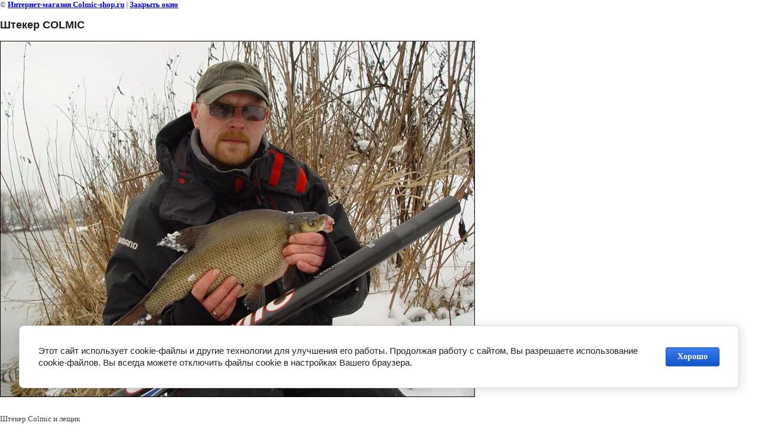

--- FILE ---
content_type: text/css
request_url: http://colmic-shop.ru/t/v24/images/styles.css
body_size: 3824
content:
@charset "utf-8";
/* CSS Document */

html, body {margin:0; padding:0; position:relative; height:100%;}
	
	
body {background:#ffffff}


body, td {font:normal 12px Tahoma, Georgia, sans-serif; color:#414141;}


a {color:#1077ac; text-decoration:none;}


a:hover {color:#1077ac; text-decoration:underline;}


a img {border-color:#000000;}


table.main {width:100%;border:none; border-collapse:collapse; margin:0; padding:0;}
table.main td {vertical-align:top; margin:0px; border:none;}

table.table0 {border-collapse:collapse;}
table.table0 td {padding:5px; border:none;}

table.table1 {border-collapse:collapse;}
table.table1 tr:hover {background:#e0e0e0;}
table.table1 td {padding:5px; border:1px solid #91949a;}

table.table2 {border-collapse:collapse;}
table.table2 tr:hover {background:#e0e0e0;}
table.table2 td {padding:5px; border:1px solid #91949a;}
table.table2 th {padding:8px 5px; border:1px solid #ffffff; background-color:#1077ac; color:#ffffff;}

.thumb {color:#000000;}


h1,h2,h3,h4,h5,h6 {margin:0.9em 0; padding:0px; color:#1d1d1d; font-family:Arial, Helvetica, sans-serif}
h1 {font-size:20px; padding:0 0 20px 0;}
h2 {font-size:19px;}
h3 {font-size:18px;}
h4 {font-size:17px;}
h5 {font-size:16px;}
h6 {font-size:14px;}

.highslide img {border:none !important;}

.content {font:normal 12px Tahoma, Georgia, sans-serif; color:#414141; padding:20px 15px 75px 15px; margin:0;}
.content img{max-width: 100%;}
		
#wrap {
	   height:100%;
	   min-height:100%;
	   min-width:1200px;
	   margin:0 0 -99px 0; 
	   background:url(top_bg.gif) top left repeat-x;}


/* header ------------------------------------------------------------------------------------------------------------------*/

.logo {margin:0; padding:0; height:100px; width:397px; position:absolute; top:0; left:0} 
	
	.logo h1 {padding:0; margin:0}
	
.top {height:100px; margin:0; padding:0;}

.tel {font:normal 13px Tahoma, Georgia, sans-serif; color:#585858; margin:38px 0 0 130px; padding:0; float:left; display:inline;}


.top_pic {background:url(top_pic.jpg) top left no-repeat; height:218px; margin:0; padding:0;}


#tmenu {background:url(tmn_r.gif) top right no-repeat; font:normal 12px Arial, Helvetica, sans-serif; color:#ffffff; list-style:none; margin:0; padding:1px 0 1px 0; text-transform:uppercase; height:33px;}

	#tmenu li {padding:0 3px 0 0; margin:0; float:left;background:url(tmn_line.gif) no-repeat right top}

	#tmenu li a {text-decoration:none; display:inline-block; }
	
	#tmenu li a b {color:#ffffff; text-decoration:none; display:inline-block; padding:10px 22px 8px 22px; font-weight:normal;}
		
	#tmenu li a:hover {background:#ffffff url(tmn_l_o.gif) top left no-repeat; text-decoration:none; display:inline-block;}
	
	#tmenu li a:hover b {background:url(tmn_r_o.gif) top right no-repeat; color:#242424; text-decoration:none; display:inline-block; padding:10px 22px 8px 22px;}
	
	
	
.path {padding:0 0 22px 0; font:normal 11px Tahoma, Geneva, sans-serif; color:#7c7c7c;}
	
	.path a {color:#1077ac; text-decoration:underline; font-weight:normal;}
	
	.path a:hover {color:#1077ac; text-decoration:none;}


/* content -----------------------------------------------------------------------------------------------------------------*/

.lmenu {background:url(lmn_pic.jpg) top left no-repeat; height:217px; padding:0; margin:0;}

.lmenu_bg {background:url(lmn_bg.gif) top left repeat-y; height:217px; padding:0; margin:0;}


#lmenu {margin:0; padding:30px 33px 35px 25px; list-style:none; font:normal 12px Arial, Helvetica, sans-serif; text-transform:uppercase;}

	#lmenu li {padding:0; margin:0; display:block; border-bottom:1px solid #58a0c5;}

	#lmenu li a {background:url(lmn_i_n.gif) center left no-repeat; padding:7px 0 7px 22px; color:#fefefe; text-decoration:none; display:block;}
			
	#lmenu li a:hover {background:url(lmn_i_o.gif) center left no-repeat; padding:7px 0 7px 22px; color:#b8e7ff; text-decoration:none; display:block;}
	
	
.search {background:url(search_pic.gif) top left no-repeat; height:28px; padding:9px 0 0 59px; margin:0;}
	
form.search_ {background:url(search.gif) top left no-repeat; vertical-align:top; padding:0; margin:0; text-align:left;}
	
	input.search_box {border:none; background:transparent; width:120px; padding:2px 4px 2px 10px; font:12px Tahoma, Geneva, sans-serif; color:#9b9b9b; margin:0; height:15px}
	
	input.search_button {border:none; background:url(search_button.gif) top no-repeat; vertical-align:top; height:19px; width:54px; cursor:pointer; margin:0 0 0 2px;}
	
	
#shopm {padding:20px 30px 30px 25px; margin:0; background:#eaeaea;}

	li.shopm_n {font:bold 12px/14px Arial, sans-serif; color:#0e6b9b; list-style:none; margin:0; }

		li.shopm_n a{background:url(icon.gif) center left no-repeat; display:block;	padding:6px 0 6px 23px; color:#0e6b9b; text-decoration:none; cursor:pointer;}
		
		li.shopm_n a:hover{background:#ffffff url(kategor_i.gif) center right no-repeat; color:#0e6b9b; text-decoration:none;}


	li.shopm_a {font:normal 12px/14px Arial, sans-serif; color:#474747; list-style:none; width:200px;}
		
		li.shopm_a a{color:#474747; text-decoration:none; display:block; padding:5px 0 5px 37px;}
			
		li.shopm_a a:hover{color:#2b7ba5; text-decoration:underline;}
		
		
.block {background:url(news_pic.jpg) top left no-repeat; margin:0; padding:5px 0 0 40px; height:31px; font:normal 21px "Trebuchet MS", Tahoma, sans-serif; color:#ffffff;}

	.news {font:normal 11px Tahoma, Georgia, sans-serif; color:#414141; padding:9px 40px 30px 29px; background:#eaeaea;}

		.news p {margin:0;}
	
		.news a {color:#1077ac; text-decoration:none;}
	
		.news a:hover {color:#1077ac; text-decoration:underline;}	
	
		.data {background:#1077ac url(data.gif) top left repeat-x; padding:1px 10px; margin:0; color:#ffffff; font:normal 16px "Trebuchet MS", Tahoma, sans-serif;}
	
	
.clock {height:130px; padding:25px 35px 18px 0; margin:0; text-align:center;}


.inform {margin:20px 0; text-align:center;}



/*#clear {height:99px; clear:both;}*/

/* footer ------------------------------------------------------------------------------------------------------------------*/

#bot {background:url(bot_bg.gif) top left repeat-x; height:99px; min-width:980px;}

.bot {background:url(bot_pic.jpg) bottom left no-repeat; height:99px; margin:0; padding:0;}



div.copyright {background:url(mega.gif) top right no-repeat; font:normal 11px Tahoma, Geneva, sans-serif; color:#575757; margin:32px 105px 0 0; padding:2px 36px 0 0; height:27px; float:right; display:inline; text-align:right;}

	div.copyright a, div.copyright a:hover {color:#575757; text-decoration:underline;}


.counters {font:normal 10px Arial, Helvetica, sans-serif; color:#000000; margin:31px 0 0 400px; padding:0; float:left; display:inline;}


.title {font:normal 10px Arial, Helvetica, sans-serif; color:#000000; height:11px; margin:0; text-align:center; clear:both;}
	
	.title a {color:#000000; text-decoration:none}
	
	.title a:hover {color:#000000;text-decoration:underline;}


/* SHOP --------------------------------------------------------------------------------------------------------------------------------------------------------------*/

/* */

h2.shop-product-title {font-size:18px; font-weight:bold;}

/* SHOP PRODUCT LIST */
table.shop-products {font-size:11px; border-collapse:collapse; border-bottom:1px solid #cccccc;}
table.shop-products td {padding:5px; border-right:1px solid #cccccc; border-left:1px solid #cccccc;}
td.product-th {padding:5px; background-color:#cccccc; font-weight:bold; color:#000000; text-align:center;}
td.product-tb {padding:5px; border-top:1px solid #cccccc; text-align:right;}

div.shop-add-to-cart {padding:5px;}
.shop-remove-from-cart {cursor:pointer; color:#cc0000; text-decoration:underline;}
.shop-remove-from-cart:hover {cursor:pointer; color:#000000; text-decoration: underline;}


/* SHOP PRODUCT LIST STAGE */
table.stage {font-size:11px;}
td.stage-title {text-transform:uppercase; background-color:#cccccc; padding:7px;}
td.stage-image {padding:5px; text-align:center;}
td.stage-body {padding:10px;}


/* SHOP PRODUCT FORMS */
input.number {border:1px solid #cccccc;}
input.shop-add-to-cart {}
form.nomargin {margin:0;}
form.hidden {margin:0;}


ul.boxes {color:#cccccc; margin:0 0 0 5px; padding:0 0 0 10px;}

ul.boxes li {margin-bottom:5px;}
ul.boxes li:hover {margin-bottom:5px;}


/*---------*/

/* Корзина */
.cart {height:62px; width:129px; background:url(cart.gif) no-repeat; margin:21px 20px 0 0; padding:4px 0 0 107px; font:normal 11px Arial, Helvetica, sans-serif; color:#000000; float:right; display:inline; position: absolute; right: 0; top: 0;}
	.cart p {margin:0;} 

.sum {font:bold 11px Arial, Helvetica, sans-serif; color:#1284b5; padding:0px 10px 0 0; text-align:right;}
.sum span {font:bold 18px/18px Arial, Helvetica, sans-serif;}

.order {font:normal 11px Arial, Helvetica, sans-serif; color:#0b0b0b; padding:0 10px 0 0; text-align:right;}

.order a {text-decoration:underline; color:#0b0b0b;}
.order a:hover {text-decoration:underline; color:#0b0b0b;}


/* SHOP START */
#shop-added {display:none; z-index:10000; padding:5px; border:1px solid #666; font:bold 12px Arial, sans-serif; position:absolute; left:0; top:0; background-color:#FFFFCC; color:#cc0000}


/* Таблица корзины с товарами */
table.table_shop {border-collapse:collapse;}
table.table_shop tr:hover {background: #e0e0e0}
table.table_shop td {padding:5px; border-bottom: 1px solid #91949a;}
table.table_shop th {padding:8px 12px; border:1px solid #ffffff; background:#1077ac; color:#ffffff; text-align:left;}


/* SHOP PRODUCT */
.goods {width:233px; float:left; position:relative; margin:5px; padding-bottom:14px; background:url(old.jpg) top left no-repeat}

.goods img {padding:14px 0 0 7px; float:left; /*border: 1px solid #ccc;*/}
.goods p {padding:0; margin:0;}

.goods .id {font:normal 11px Arial, Helvetica, sans-serif; color:#666; position:absolute; left:141px; top:32px;}
.goods .id span{color:#999999}

.goods .more {font: normal 11px Arial, Helvetica, sans-serif; position:absolute; left:141px; top:77px;}
.goods .more a {color:#303030; text-decoration:underline;}
.goods .more a:hover {color:#303030; text-decoration:underline;} 

.goods .name {padding:9px; font:bold 12px Arial, Helvetica, sans-serif; height:25px; margin:0;}
.goods .name a {color:#0471a8; text-decoration:underline}
.goods .name a:hover{color:#0471a8; text-decoration:underline}

.goods .discrip {margin:12px 9px; font: normal 11px Arial, Helvetica, sans-serif; color:#282828; height:70px; overflow:hidden; display:block}

.goods form {background:url(price.jpg) center no-repeat;}
.goods form .price {font:bold 13px Arial, Helvetica, sans-serif; color:#ffffff; width:142px; height:23px; padding-top:5px; float:left; text-align:center;}
.goods form .price b {font-size:20px;}

.goods input.addtocart {cursor:pointer; background:url(addtocart.gif) no-repeat left center; width:81px; height:33px; border:none; padding:0; margin:0}


/* SHOP PRODUCT lable NEW! */
.goodsnew {width:233px; float:left; position:relative; margin:5px; padding-bottom:14px; background:url(new.jpg) top left no-repeat}

.goodsnew img {padding:14px 0 0 7px; float:left; /*border: 1px solid #ccc;*/}

.goodsnew p {padding:0; margin:0;}

.goodsnew .id {font:normal 11px Arial, Helvetica, sans-serif; color:#666; position:absolute; left:141px; top:32px;}
.goodsnew .id span {color:#999999}

.goodsnew .more {font: normal 11px Arial, Helvetica, sans-serif; position:absolute; left:141px; top:77px;}
.goodsnew .more a {color:#303030; text-decoration:underline;}
.goodsnew .more a:hover {color:#303030; text-decoration:underline;} 

.goodsnew .name {padding:9px; font: bold 12px Arial, Helvetica, sans-serif; height:25px; margin:0;}
.goodsnew .name a {color:#0471a8; text-decoration:underline} 
.goodsnew .name a:hover{color:#0471a8; text-decoration:underline}

.goodsnew .discrip {margin:12px 9px; font:normal 11px Arial, Helvetica, sans-serif; color:#282828; height:70px; overflow:hidden; display:block}

.goodsnew form {background:url(price.jpg) center no-repeat;}
.goodsnew form .price {font:bold 13px Arial, Helvetica, sans-serif; color:#ffffff; width:142px; height:23px; padding-top:5px; float:left; text-align:center;}
.goodsnew form .price b {font-size:20px;}

.goodsnew input.addtocart {cursor:pointer; background:url(addtocart.gif) no-repeat left center; width:81px; height:33px; border:none; padding:0; margin:0}


/* Описание товара */
.gdetail {width:170px; position:absolute; z-index:1000; margin:7px 20px 7px 7px; background:url(gdetail.jpg) top left no-repeat}
.gdetail img {padding:0 23px;}
.gdetail p {text-align:center;}
.gdetail p b {color:#f00;}

.gdetail .number {width:24px; height:22px; background:url(col.gif) no-repeat; border: none; font:bold 13px Arial, Helvetica, sans-serif; text-align:center;}

.gdetail form {padding:0; margin:0;}
.gdetail form .detprice {font:bold 13px Arial, Helvetica, sans-serif; color:#ffffff; width:auto; height:23px; padding:5px 0 10px; text-align:center; background:url(detprice.gif) top center no-repeat;}
.gdetail form .detprice b {font-size:20px;}
.bt_add {cursor:pointer; background:url(add.gif) no-repeat left center; width:126px; height:33px; border:none; padding:0; margin:0}


/* детали товара справа*/
.detail_right {position:relative; padding:7px 7px 7px 195px;}

.detail_right h1 {font:normal 18px Arial, Helvetica, sans-serif; color:#0471a8; padding:10px 0; margin:0;}

.detail_right .id {font:normal 11px Arial, Helvetica, sans-serif; color:#666666;}
.detail_right .id span {color:#999999}

.detail_right .discrip {margin:20px 0px; font:normal 11px Arial, Helvetica, sans-serif; color:#282828; display:block;}


/* ХЛЕБНЫЕ КРОШКИ */
.dpath {color:#7c7c7c; font-size:11px; padding:5px 0;}
.dpath a {color:#1077ac; text-decoration:underline;}
.dpath a:hover {color:#1077ac;text-decoration:underline;}

.goods_spec{background: url(special.jpg) top left no-repeat;}

--- FILE ---
content_type: text/javascript
request_url: http://counter.megagroup.ru/a00b08ed2134b160e60128d871994b7a.js?r=&s=1280*720*24&u=http%3A%2F%2Fcolmic-shop.ru%2Fgallery%3Fview%3D536734&t=%D0%A8%D1%82%D0%B5%D0%BA%D0%B5%D1%80%20COLMIC%20%7C%20%D0%98%D0%BD%D1%82%D0%B5%D1%80%D0%BD%D0%B5%D1%82-%D0%BC%D0%B0%D0%B3%D0%B0%D0%B7%D0%B8%D0%BD%20Colmic-shop.ru%2C%20%D0%A4%D0%BE%D1%82%D0%BE%20%D0%B3%D0%B0%D0%BB%D0%B5%D1%80%D0%B5%D1%8F&fv=0,0&en=1&rld=0&fr=0&callback=_sntnl1769375425234&1769375425234
body_size: 197
content:
//:1
_sntnl1769375425234({date:"Sun, 25 Jan 2026 21:10:25 GMT", res:"1"})